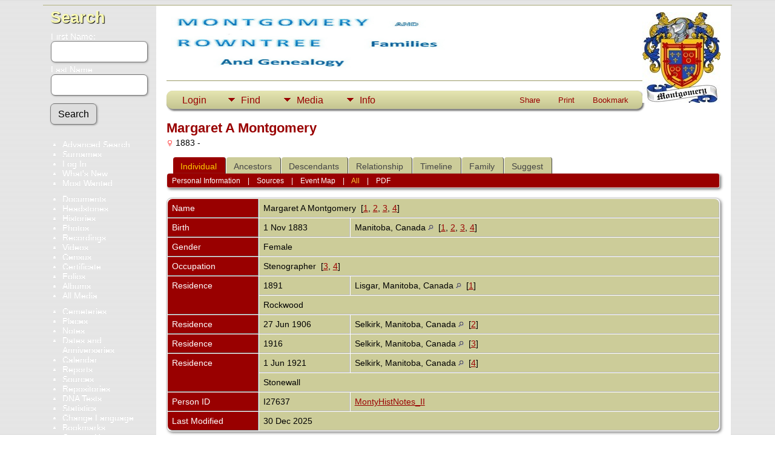

--- FILE ---
content_type: text/html;charset=UTF-8
request_url: http://www.montyhistnotes.com/genealogy/getperson.php?personID=I27637&tree=MontyHistNotes_II
body_size: 8925
content:
<!DOCTYPE html PUBLIC "-//W3C//DTD XHTML 1.0 Transitional//EN">

<html lang="en" xmlns="http://www.w3.org/1999/xhtml">
<head>
<title>Margaret A Montgomery b. 1 Nov 1883 Manitoba, Canada: MontyHistNotes</title>
<link rel="canonical" href="http://montyhistnotes.com/genealogy/getperson.php?personID=I27637&tree=MontyHistNotes_II" />
<meta name="Keywords" content="Montgomery Family History" />
<meta name="Description" content="Margaret A Montgomery b. 1 Nov 1883 Manitoba, Canada: MontyHistNotes" />
<meta http-equiv="Content-type" content="text/html; charset=UTF-8" />
<meta name="viewport" content="width=device-width, initial-scale=1" />
<link href="css/genstyle.css?v=15.0.3" rel="stylesheet" type="text/css" />
<link href="templates/template4/css/tngtabs2.css" rel="stylesheet" type="text/css" />
<link href="templates/template4/css/templatestyle.css?v=15.0.3" rel="stylesheet" type="text/css" />
<script src="https://code.jquery.com/jquery-3.4.1.min.js" type="text/javascript" integrity="sha384-vk5WoKIaW/vJyUAd9n/wmopsmNhiy+L2Z+SBxGYnUkunIxVxAv/UtMOhba/xskxh" crossorigin="anonymous"></script>
<script src="https://code.jquery.com/ui/1.12.1/jquery-ui.min.js" type="text/javascript" integrity="sha256-VazP97ZCwtekAsvgPBSUwPFKdrwD3unUfSGVYrahUqU=" crossorigin="anonymous"></script>
<script type="text/javascript" src="js/net.js"></script>
<script type="text/javascript">var tnglitbox;</script>
<script type="application/ld+json">
{"@type":"Person","@id":"getperson.php?personID=I27637&amp;tree=MontyHistNotes_II","name":"Margaret","familyName":"Montgomery","birthPlace":"Manitoba, Canada","birthDate":"1883-11-01","deathPlace":"","deathDate":"0000-00-00"}
</script>

<script type = 'text/javascript'>
function togglednaicon() {
   if ($('.toggleicon2').attr('src').indexOf('desc') > 0) {
      $('.toggleicon2').attr('src',cmstngpath + 'img/tng_sort_asc.gif')
      $('.toggleicon2').attr('title', 'Collapse');
      $('.dnatest').show();
   }
   else {
      $('.toggleicon2').attr('src',cmstngpath + 'img/tng_sort_desc.gif')
      $('.toggleicon2').attr('title', 'Expand');
      $('.dnatest').hide();
   }
}

function show_dnatest() {
      $('.toggleicon2').attr('src',cmstngpath + 'img/tng_sort_asc.gif')
      $('.toggleicon2').attr('title', 'Collapse');
      $('.dnatest').show();
}

function hide_dnatest() {
      $('.toggleicon2').attr('src',cmstngpath + 'img/tng_sort_desc.gif')
      $('.toggleicon2').attr('title', 'Expand');
      $('.dnatest').hide();
}
</script><script type="text/javascript" src="http://maps.googleapis.com/maps/api/js?language=en&loading=async&amp;key=AIzaSyDP4ReG94Sbaz3Ellq9Z_AK4qjo5hli0ok&amp;callback=initMap"></script>
<link href="templates/template4/css/mytngstyle.css?v=15.0.3" rel="stylesheet" type="text/css" />
<script type="text/javascript" src="js/tngmenuhover2.js"></script>
<script type="text/javascript">
// <![CDATA[
var tnglitbox;
var share = 0;
var closeimg = "img/tng_close.gif";
var smallimage_url = 'ajx_smallimage.php?';
var cmstngpath='';
var loadingmsg = 'Loading...';
var expand_msg = "Expand";
var collapse_msg = "Collapse";
//]]>
</script>
<link rel="alternate" type="application/rss+xml" title="RSS" href="tngrss.php" />
<!-- The Next Generation of Genealogy Sitebuilding, v.15.0.3 (31 July 2025), Written by Darrin Lythgoe, 2001-2026 -->
</head>
<body id="bodytop" class="getperson publicback">
<div class="container">
	<div class="mainpage">
		<div id="lmenu">
			<a href="searchform.php" class="searchimg">Search</a>
			<form action="search.php" method="get" style="margin-top:7px">
				<label class="fieldname">First Name:<br /><input type="text" name="myfirstname" class="mediumfield" size="14" /></label>
				<label class="fieldname">Last Name: <br /><input type="text" name="mylastname" class="mediumfield" size="14" /></label>
				<input type="hidden" name="mybool" value="AND" /><input type="submit" name="search" class="btn" value="Search" class="small" />
			</form>

			<ul>
			<li><a href="searchform.php" class="lightlink">Advanced Search</a></li>
			<li><a href="surnames.php" class="lightlink">Surnames</a></li>
			</ul>
					
			<ul>
<li><a href="login.php" class="lightlink">Log In</a></li>
<li><a href="whatsnew.php" class="lightlink">What's New</a></li>
<li class="margin-bottom"><a href="mostwanted.php" class="lightlink">Most Wanted</a></li>
<li><a href="browsemedia.php?mediatypeID=documents" class="lightlink">Documents</a></li>
<li><a href="browsemedia.php?mediatypeID=headstones" class="lightlink">Headstones</a></li>
<li><a href="browsemedia.php?mediatypeID=histories" class="lightlink">Histories</a></li>
<li><a href="browsemedia.php?mediatypeID=photos" class="lightlink">Photos</a></li>
<li><a href="browsemedia.php?mediatypeID=recordings" class="lightlink">Recordings</a></li>
<li><a href="browsemedia.php?mediatypeID=videos" class="lightlink">Videos</a></li>
<li><a href="browsemedia.php?mediatypeID=census" class="lightlink">Census</a></li>
<li><a href="browsemedia.php?mediatypeID=certificate" class="lightlink">Certificate</a></li>
<li><a href="browsemedia.php?mediatypeID=folio" class="lightlink">Folios</a></li>
<li><a href="browsealbums.php" class="lightlink">Albums</a></li>
<li><a href="browsemedia.php" class="lightlink">All Media</a></li>
<li class="margin-top"><a href="cemeteries.php" class="lightlink">Cemeteries</a></li>
<li><a href="places.php" class="lightlink">Places</a></li>
<li><a href="browsenotes.php" class="lightlink">Notes</a></li>
<li><a href="anniversaries.php" class="lightlink">Dates and Anniversaries</a>&nbsp;&nbsp;&nbsp;&nbsp;</li>
<li><a href="calendar.php" class="lightlink">Calendar</a></li>
<li><a href="reports.php" class="lightlink">Reports</a></li>
<li><a href="browsesources.php" class="lightlink">Sources</a></li>
<li><a href="browserepos.php" class="lightlink">Repositories</a></li>
<li><a href="browse_dna_tests.php" class="lightlink">DNA Tests</a></li>
<li><a href="statistics.php" class="lightlink">Statistics</a></li>
<li><a href="changelanguage.php" class="lightlink">Change Language</a></li>
<li><a href="bookmarks.php" class="lightlink">Bookmarks</a></li>
<li><a href="suggest.php?page=Margaret A Montgomery b. 1 Nov 1883 Manitoba, Canada" class="lightlink">Contact Us</a></li>
<li><a href="newacctform.php" class="lightlink">Register for a User Account</a></li>
					
			<br/>
		</div>
	
		<div id="innerpage">
			
		<img src="templates/template4/img/MontgomeryCrest.jpg" alt="" class="smallphoto" />	
				<img src="templates/template4/img/DOC009.jpg" alt="" class="banner" width="468" height="100" /><br />
<br/>
	<div class="line"></div>
<br/>

<!-- topmenu for template 4 --><div class="menucontainer">
<div class="innercontainer">
<div style="display:inline-flex"><div class="icons">
<a href="index.php"    title="Home" class="tngsmallicon" id="home-smicon">Home</a>
<a href="searchform.php" onclick="return openSearch();"   title="Search" class="tngsmallicon" id="search-smicon">Search</a>
<a href="#" onclick="return openLogin('ajx_login.php?p=');"   title="Login" class="tngsmallicon" id="log-smicon">Login</a>

</div>
<ul class="tngdd" id="tngdd">
<li><a href="#" class="menulink">Find</a>
<ul>
<li><a href="surnames.php"><div class="menu-label" style="padding-left:3px;">Surnames</div></a></li>
<li><a href="firstnames.php"><div class="menu-label" style="padding-left:3px;">First Names</div></a></li>
<li><a href="searchform.php"><div class="menu-label" style="padding-left:3px;">Search People</div></a></li>
<li><a href="famsearchform.php"><div class="menu-label" style="padding-left:3px;">Search Families</div></a></li>
<li><a href="searchsite.php"><div class="menu-label" style="padding-left:3px;">Search Site</div></a></li>
<li><a href="whatsnew.php"><div class="menu-label" style="padding-left:3px;">What's New</div></a></li>
<li><a href="mostwanted.php"><div class="menu-label" style="padding-left:3px;">Most Wanted</div></a></li>
<li><a href="reports.php"><div class="menu-label" style="padding-left:3px;">Reports</div></a></li>
<li><a href="anniversaries.php"><div class="menu-label" style="padding-left:3px;">Dates</div></a></li>
<li><a href="calendar.php?m=01"><div class="menu-label" style="padding-left:3px;">Calendar</div></a></li>
<li><a href="cemeteries.php"><div class="menu-label" style="padding-left:3px;">Cemeteries</div></a></li>
</ul>
</li>
<li><a href="#" class="menulink">Media</a>
<ul>
<li><a href="browsemedia.php?mediatypeID=documents"><div class="menu-label" style="padding-left:3px;">Documents</div></a></li>
<li><a href="browsemedia.php?mediatypeID=headstones"><div class="menu-label" style="padding-left:3px;">Headstones</div></a></li>
<li><a href="browsemedia.php?mediatypeID=histories"><div class="menu-label" style="padding-left:3px;">Histories</div></a></li>
<li><a href="browsemedia.php?mediatypeID=photos"><div class="menu-label" style="padding-left:3px;">Photos</div></a></li>
<li><a href="browsemedia.php?mediatypeID=recordings"><div class="menu-label" style="padding-left:3px;">Recordings</div></a></li>
<li><a href="browsemedia.php?mediatypeID=videos"><div class="menu-label" style="padding-left:3px;">Videos</div></a></li>
<li><a href="browsemedia.php?mediatypeID=census"><div class="menu-label" style="padding-left:3px;">Census</div></a></li>
<li><a href="browsemedia.php?mediatypeID=certificate"><div class="menu-label" style="padding-left:3px;">Certificate</div></a></li>
<li><a href="browsemedia.php?mediatypeID=folio"><div class="menu-label" style="padding-left:3px;">Folios</div></a></li>
<li><a href="browsealbums.php"><div class="menu-label" style="padding-left:3px;">Albums</div></a></li>
<li><a href="browsemedia.php"><div class="menu-label" style="padding-left:3px;">All Media</div></a></li>
</ul>
</li>
<li><a href="#" class="menulink">Info</a>
<ul>
<li><a href="statistics.php"><div class="menu-label" style="padding-left:3px;">Statistics</div></a></li>
<li><a href="places.php"><div class="menu-label" style="padding-left:3px;">Places</div></a></li>
<li><a href="browsetrees.php"><div class="menu-label" style="padding-left:3px;">Trees</div></a></li>
<li><a href="browsebranches.php"><div class="menu-label" style="padding-left:3px;">Branches</div></a></li>
<li><a href="browsenotes.php"><div class="menu-label" style="padding-left:3px;">Notes</div></a></li>
<li><a href="browsesources.php"><div class="menu-label" style="padding-left:3px;">Sources</div></a></li>
<li><a href="browserepos.php"><div class="menu-label" style="padding-left:3px;">Repositories</div></a></li>
<li><a href="browse_dna_tests.php"><div class="menu-label" style="padding-left:3px;">DNA Tests</div></a></li>
<li><a href="bookmarks.php"><div class="menu-label" style="padding-left:3px;">Bookmarks</div></a></li>
<li><a href="suggest.php?page=Margaret+A+Montgomery+b.+1+Nov+1883+Manitoba%2C+Canada"><div class="menu-label" style="padding-left:3px;">Contact Us</div></a></li>
</ul>
</li>
</ul>
</div><div class="icons-rt in-bar">
<a href="#" onclick="jQuery('#shareicons').toggle(200); if(!share) { jQuery('#share-smicon').html('Hide'); share=1;} else { jQuery('#share-smicon').html('Share'); share=0; }; return false;"   title="Share" class="tngsmallicon" id="share-smicon">Share</a>
<a href="#" onclick="newwindow=window.open('/genealogy/getperson.php?personID=I27637&amp;tree=MontyHistNotes_II&amp;tngprint=1','tngprint','width=850,height=600,status=no,resizable=yes,scrollbars=yes'); newwindow.focus(); return false;"  rel="nofollow" title="Print" class="tngsmallicon" id="print-smicon">Print</a>
<a href="#" onclick="tnglitbox = new LITBox('ajx_addbookmark.php?p=',{width:350,height:120}); return false;"   title="Bookmark" class="tngsmallicon" id="bmk-smicon">Bookmark</a>

</div>
</div>
</div>
<div id="searchdrop" class="slidedown" style="display:none;"><a href="#" onclick="jQuery('#searchdrop').slideUp(200);return false;" style="float:right"><img src="img/tng_close.gif" alt=""/></a><span class="subhead"><strong>Search</strong> &#8226; <a href="searchform.php">Advanced Search</a> &#8226; <a href="famsearchform.php">Search Families</a> &#8226; <a href="searchsite.php">Search Site</a></span><br/><br/><form action="search.php" method="get">

<label for="searchfirst">First Name: </label><input type="text" name="myfirstname" id="searchfirst"/> &nbsp;
<label for="searchlast">Last Name: </label><input type="text" name="mylastname" id="searchlast"/> &nbsp;
<label for="searchid">ID: </label><input type="text" class="veryshortfield" name="mypersonid" id="searchid"/> &nbsp;
<input type="hidden" name="idqualify" value="equals"/>
<input type="submit" class="btn" value="Search"/></form></div><div id="shareicons" style="display:none;margin-right:270px;">
<div class="a2a_kit a2a_kit_size_22 a2a_default_style">
<a class="a2a_dd" href="https://www.addtoany.com/share"></a>
<a class="a2a_button_facebook"></a>
<a class="a2a_button_x"></a>
<a class="a2a_button_facebook_messenger"></a>
<a class="a2a_button_pinterest"></a>
</div>
<script async src="https://static.addtoany.com/menu/page.js"></script>
</div>
<script type="text/javascript">var tngdd=new tngdd.dd("tngdd");tngdd.init("tngdd","menuhover");</script>
<div class="vcard">
<h1 class="header fn" id="nameheader" style="margin-bottom:5px">Margaret A Montgomery</h1><div class="normal"><img src="img/tng_female.gif" width="11" height="11" alt="Female" style="vertical-align: -1px; border: 0px;"/> 1883 - </div><br clear="all" />
<div id="tngmenu">
<ul id="tngnav">
<li><a id="a0" href="getperson.php?personID=I27637&amp;tree=MontyHistNotes_II" class="here" style="padding-left:12px"><span id="ind-smicon"></span>Individual</a></li>
<li><a id="a1" href="pedigree.php?personID=I27637&amp;tree=MontyHistNotes_II" style="padding-left:12px"><span id="ped-smicon"></span>Ancestors</a></li>
<li><a id="a2" href="descend.php?personID=I27637&amp;tree=MontyHistNotes_II" style="padding-left:12px"><span id="desc-smicon"></span>Descendants</a></li>
<li><a id="a3" href="relateform.php?primaryID=I27637&amp;tree=MontyHistNotes_II" style="padding-left:12px"><span id="rel-smicon"></span>Relationship</a></li>
<li><a id="a4" href="timeline.php?primaryID=I27637&amp;tree=MontyHistNotes_II" style="padding-left:12px"><span id="time-smicon"></span>Timeline</a></li>
<li><a id="a5" href="familychart.php?personID=I27637&amp;tree=MontyHistNotes_II" style="padding-left:12px"><span id="fam-smicon"></span>Family</a></li>
<li><a id="a6" href="suggest.php?enttype=I&amp;ID=I27637&amp;tree=MontyHistNotes_II" style="padding-left:12px"><span id="sugg-smicon"></span>Suggest</a></li>
</ul>
</div>
<div id="pub-innermenu" class="fieldnameback fieldname smaller rounded4">
<a href="#" class="lightlink" onclick="return infoToggle('info');" id="tng_plink">Personal Information</a> &nbsp;&nbsp; | &nbsp;&nbsp; 
<a href="#" class="lightlink" onclick="return infoToggle('citations');" id="tng_clink">Sources</a> &nbsp;&nbsp; | &nbsp;&nbsp; 
<a href="#" class="lightlink" onclick="return infoToggle('eventmap');" id="tng_glink">Event Map</a> &nbsp;&nbsp; | &nbsp;&nbsp; 
<a href="#" class="lightlink3" onclick="return infoToggle('all');" id="tng_alink">All</a>
 &nbsp;&nbsp; | &nbsp;&nbsp; <a href="#" class="lightlink" onclick="tnglitbox = new LITBox('rpt_pdfform.php?pdftype=ind&amp;personID=I27637&amp;tree=MontyHistNotes_II',{width:400,height:380});return false;">PDF</a>
</div><br/>
<script type="text/javascript" src="js/getperson.js"></script>
<script type="text/javascript">
function infoToggle(part) {
	if( part == "all" ) {
		jQuery('#info').show();
$('#citations').show();
$('#tng_clink').attr('class','lightlink');
$('#eventmap').show();
$('#tng_glink').attr('class','lightlink');
		jQuery('#tng_alink').attr('class','lightlink3');
		jQuery('#tng_plink').attr('class','lightlink');
	}
	else {
		innerToggle(part,"info","tng_plink");
innerToggle(part,"citations","tng_clink");
innerToggle(part,"eventmap","tng_glink");
		jQuery('#tng_alink').attr('class','lightlink');
	}
	return false;
}
</script>

<ul class="nopad">
<li id="info" style="list-style-type: none; ">
<table cellspacing="1" cellpadding="4" class="whiteback tfixed">
<col class="labelcol"/><col style="width:150px"/><col />
<tr>
<td valign="top" class="fieldnameback indleftcol lt1"  id="info1"><span class="fieldname">Name</span></td>
<td valign="top" colspan="2" class="databack"><span class="n"><span class="given-name">Margaret A</span> <span class="family-name">Montgomery</span></span>&nbsp; [<a href="#cite1" onclick="$('citations').style.display = '';">1</a>, <a href="#cite2" onclick="$('citations').style.display = '';">2</a>, <a href="#cite3" onclick="$('citations').style.display = '';">3</a>, <a href="#cite4" onclick="$('citations').style.display = '';">4</a>]&nbsp;</td></tr>
<tr>
<td valign="top" class="fieldnameback lt2" ><span class="fieldname">Birth</span></td>
<td valign="top" class="databack">1 Nov 1883&nbsp;</td>
<td valign="top" class="databack">Manitoba, Canada <a href="placesearch.php?psearch=Manitoba%2C+Canada&amp;tree=MontyHistNotes_II" title="Find all individuals with events at this location"><img src="img/tng_search_small.gif" alt="Find all individuals with events at this location" style="width: 9px; height: 9px; border:0" /></a>&nbsp; [<a href="#cite1" onclick="$('citations').style.display = '';">1</a>, <a href="#cite2" onclick="$('citations').style.display = '';">2</a>, <a href="#cite3" onclick="$('citations').style.display = '';">3</a>, <a href="#cite4" onclick="$('citations').style.display = '';">4</a>]&nbsp;</td>
</tr>
<tr>
<td valign="top" class="fieldnameback lt4" ><span class="fieldname">Gender</span></td>
<td valign="top" colspan="2" class="databack">Female&nbsp;</td></tr>
<tr>
<td valign="top" class="fieldnameback lt5" ><span class="fieldname">Occupation</span></td>
<td valign="top" colspan="2" class="databack">Stenographer&nbsp; [<a href="#cite3" onclick="$('citations').style.display = '';">3</a>, <a href="#cite4" onclick="$('citations').style.display = '';">4</a>]&nbsp;</td></tr>
<tr>
<td valign="top" class="fieldnameback lt6"  rowspan="2"><span class="fieldname">Residence</span></td>
<td valign="top" class="databack">1891&nbsp;</td>
<td valign="top" class="databack">Lisgar, Manitoba, Canada <a href="placesearch.php?psearch=Lisgar%2C+Manitoba%2C+Canada&amp;tree=MontyHistNotes_II" title="Find all individuals with events at this location"><img src="img/tng_search_small.gif" alt="Find all individuals with events at this location" style="width: 9px; height: 9px; border:0" /></a>&nbsp; [<a href="#cite1" onclick="$('citations').style.display = '';">1</a>]&nbsp;</td>
</tr>
<tr class="t6">
<td valign="top" colspan="2" class="databack">Rockwood&nbsp;</td></tr>
<tr>
<td valign="top" class="fieldnameback lt7" ><span class="fieldname">Residence</span></td>
<td valign="top" class="databack">27 Jun 1906&nbsp;</td>
<td valign="top" class="databack">Selkirk, Manitoba, Canada <a href="placesearch.php?psearch=Selkirk%2C+Manitoba%2C+Canada&amp;tree=MontyHistNotes_II" title="Find all individuals with events at this location"><img src="img/tng_search_small.gif" alt="Find all individuals with events at this location" style="width: 9px; height: 9px; border:0" /></a>&nbsp; [<a href="#cite2" onclick="$('citations').style.display = '';">2</a>]&nbsp;</td>
</tr>
<tr>
<td valign="top" class="fieldnameback lt8" ><span class="fieldname">Residence</span></td>
<td valign="top" class="databack">1916&nbsp;</td>
<td valign="top" class="databack">Selkirk, Manitoba, Canada <a href="placesearch.php?psearch=Selkirk%2C+Manitoba%2C+Canada&amp;tree=MontyHistNotes_II" title="Find all individuals with events at this location"><img src="img/tng_search_small.gif" alt="Find all individuals with events at this location" style="width: 9px; height: 9px; border:0" /></a>&nbsp; [<a href="#cite3" onclick="$('citations').style.display = '';">3</a>]&nbsp;</td>
</tr>
<tr>
<td valign="top" class="fieldnameback lt9"  rowspan="2"><span class="fieldname">Residence</span></td>
<td valign="top" class="databack">1 Jun 1921&nbsp;</td>
<td valign="top" class="databack">Selkirk, Manitoba, Canada <a href="placesearch.php?psearch=Selkirk%2C+Manitoba%2C+Canada&amp;tree=MontyHistNotes_II" title="Find all individuals with events at this location"><img src="img/tng_search_small.gif" alt="Find all individuals with events at this location" style="width: 9px; height: 9px; border:0" /></a>&nbsp; [<a href="#cite4" onclick="$('citations').style.display = '';">4</a>]&nbsp;</td>
</tr>
<tr class="t9">
<td valign="top" colspan="2" class="databack">Stonewall&nbsp;</td></tr>
<tr>
<td valign="top" class="fieldnameback lt12" ><span class="fieldname">Person ID</span></td>
<td valign="top" class="databack">I27637&nbsp;</td>
<td valign="top" class="databack"><a href="showtree.php?tree=MontyHistNotes_II">MontyHistNotes_II</a></td>
</tr>
<tr>
<td valign="top" class="fieldnameback lt13" ><span class="fieldname">Last Modified</span></td>
<td valign="top" colspan="2" class="databack">30 Dec 2025&nbsp;</td></tr>
</table>
<br/>
<table cellspacing="1" cellpadding="4" class="whiteback tfixed">
<col class="labelcol"/><col style="width:150px"/><col />
<tr>
<td valign="top" class="fieldnameback indleftcol lt14"  id="famF11157_1"><span class="fieldname">Father</span></td>
<td valign="top" colspan="2" class="databack"><a href="getperson.php?personID=I27622&amp;tree=MontyHistNotes_II">John Montgomery</a>, &nbsp; <strong>b.</strong> 13 Sep 1836, St Sylvestre, Lotbinière, Lotbinière, Quebec, Canada <a href="placesearch.php?tree=MontyHistNotes_II&amp;psearch=St+Sylvestre%2C+Lotbini%C3%A8re%2C+Lotbini%C3%A8re%2C+Quebec%2C+Canada" title="Find all individuals with events at this location"><img src="img/tng_search_small.gif" class="placeimg" alt="Find all individuals with events at this location" style="width: 9px; height: 9px;" /></a><strong>d.</strong> 27 Nov 1889, Lisgar, Manitoba, Canada <a href="placesearch.php?tree=MontyHistNotes_II&amp;psearch=Lisgar%2C+Manitoba%2C+Canada" title="Find all individuals with events at this location"><img src="img/tng_search_small.gif" class="placeimg" alt="Find all individuals with events at this location" style="width: 9px; height: 9px;" /></a> (Age 53 years)&nbsp;</td></tr>
<tr>
<td valign="top" class="fieldnameback lt15" ><span class="fieldname">Relationship</span></td>
<td valign="top" colspan="2" class="databack">natural&nbsp;</td></tr>
<tr>
<td valign="top" class="fieldnameback lt16" ><span class="fieldname">Mother</span></td>
<td valign="top" colspan="2" class="databack"><a href="getperson.php?personID=I27628&amp;tree=MontyHistNotes_II">Jane Margaret Walker</a>, &nbsp; <strong>b.</strong> 19 Oct 1842, Québec, Canada <a href="placesearch.php?tree=MontyHistNotes_II&amp;psearch=Qu%C3%A9bec%2C+Canada" title="Find all individuals with events at this location"><img src="img/tng_search_small.gif" class="placeimg" alt="Find all individuals with events at this location" style="width: 9px; height: 9px;" /></a><strong>d.</strong> Selkirk, Manitoba, Canada <a href="placesearch.php?tree=MontyHistNotes_II&amp;psearch=Selkirk%2C+Manitoba%2C+Canada" title="Find all individuals with events at this location"><img src="img/tng_search_small.gif" class="placeimg" alt="Find all individuals with events at this location" style="width: 9px; height: 9px;" /></a>&nbsp;</td></tr>
<tr>
<td valign="top" class="fieldnameback lt17" ><span class="fieldname">Relationship</span></td>
<td valign="top" colspan="2" class="databack">natural&nbsp;</td></tr>
<tr>
<td valign="top" class="fieldnameback lt18" ><span class="fieldname">Marriage</span></td>
<td valign="top" class="databack">3 Apr 1861&nbsp;</td>
<td valign="top" class="databack">Toronto, Toronto, Ontario, Canada <a href="placesearch.php?psearch=Toronto%2C+Toronto%2C+Ontario%2C+Canada&amp;tree=MontyHistNotes_II" title="Find all individuals with events at this location"><img src="img/tng_search_small.gif" alt="Find all individuals with events at this location" style="width: 9px; height: 9px; border:0" /></a>&nbsp; [<a href="#cite5" onclick="$('citations').style.display = '';">5</a>, <a href="#cite6" onclick="$('citations').style.display = '';">6</a>, <a href="#cite7" onclick="$('citations').style.display = '';">7</a>]&nbsp;</td>
</tr>
<tr>
<td valign="top" class="fieldnameback lt20" ><span class="fieldname">Family ID</span></td>
<td valign="top" class="databack">F11157&nbsp;</td>
<td valign="top" class="databack"><a href="familygroup.php?familyID=F11157&amp;tree=MontyHistNotes_II">Group Sheet</a>&nbsp; | &nbsp;<a href='familychart.php?familyID=F11157&amp;tree=MontyHistNotes_II'>Family Chart</a></td>
</tr>
</table>
<br/>
</li> <!-- end info -->
<li id="eventmap" style="list-style-type: none; ">
<table cellspacing="1" cellpadding="4" class="whiteback tfixed">
<col class="labelcol"/><col class="mapcol"/><col />
<tr valign="top"><td class="fieldnameback indleftcol" id="eventmap1"><span class="fieldname">Event Map</span></td>
<td class="databack">
<div id="map" class="rounded10" style="width: 100%; height: 400px;"></div>
</td>
<td class="databack"><div style="height:380px;" id="mapevents"><table cellpadding="4" class="whiteback">
<tr valign="top"><td class="databack"><a href="http://maps.google.com/maps?f=q&amp;hl=en&amp;daddr=51.0675,-98.4436(Manitoba, Canada)&amp;z=10&amp;om=1&amp;iwloc=addr" target= "_blank"><img src="google_marker.php?image=006.png&amp;text=1" alt="Link to Google Maps" border="0" width= "20" height="34" /></a></td><td class="databack"><span class="smaller"><strong>Birth</strong> - 1 Nov 1883 - Manitoba, Canada</span></td>
<td class="databack" valign="middle"><a href="googleearthbylatlong.php?m=world&amp;n=Manitoba, Canada&amp;lon=-98.4436&amp;lat=51.0675&amp;z=10" title="Download a .kml file to show this location in Google Earth"><img src="img/earth.gif" border="0" alt="Link to Google Earth" width="15" height="15" /></a></td></tr>
<tr valign="top"><td class="databack"><a href="http://maps.google.com/maps?f=q&amp;hl=en&amp;daddr=50.15,-96.8833(Selkirk, Manitoba, Canada)&amp;z=10&amp;om=1&amp;iwloc=addr" target= "_blank"><img src="google_marker.php?image=006.png&amp;text=2" alt="Link to Google Maps" border="0" width= "20" height="34" /></a></td><td class="databack"><span class="smaller"><strong>Residence</strong> - 27 Jun 1906 - Selkirk, Manitoba, Canada</span></td>
<td class="databack" valign="middle"><a href="googleearthbylatlong.php?m=world&amp;n=Selkirk, Manitoba, Canada&amp;lon=-96.8833&amp;lat=50.15&amp;z=10" title="Download a .kml file to show this location in Google Earth"><img src="img/earth.gif" border="0" alt="Link to Google Earth" width="15" height="15" /></a></td></tr>
<tr valign="top"><td class="databack"><a href="http://maps.google.com/maps?f=q&amp;hl=en&amp;daddr=50.15,-96.8833(Selkirk, Manitoba, Canada)&amp;z=10&amp;om=1&amp;iwloc=addr" target= "_blank"><img src="google_marker.php?image=006.png&amp;text=2" alt="Link to Google Maps" border="0" width= "20" height="34" /></a></td><td class="databack"><span class="smaller"><strong>Residence</strong> - 1916 - Selkirk, Manitoba, Canada</span></td>
<td class="databack" valign="middle"><a href="googleearthbylatlong.php?m=world&amp;n=Selkirk, Manitoba, Canada&amp;lon=-96.8833&amp;lat=50.15&amp;z=10" title="Download a .kml file to show this location in Google Earth"><img src="img/earth.gif" border="0" alt="Link to Google Earth" width="15" height="15" /></a></td></tr>
<tr valign="top"><td class="databack"><a href="http://maps.google.com/maps?f=q&amp;hl=en&amp;daddr=50.15,-96.8833(Selkirk, Manitoba, Canada)&amp;z=10&amp;om=1&amp;iwloc=addr" target= "_blank"><img src="google_marker.php?image=006.png&amp;text=2" alt="Link to Google Maps" border="0" width= "20" height="34" /></a></td><td class="databack"><span class="smaller"><strong>Residence</strong> - Stonewall - 1 Jun 1921 - Selkirk, Manitoba, Canada</span></td>
<td class="databack" valign="middle"><a href="googleearthbylatlong.php?m=world&amp;n=Selkirk, Manitoba, Canada&amp;lon=-96.8833&amp;lat=50.15&amp;z=10" title="Download a .kml file to show this location in Google Earth"><img src="img/earth.gif" border="0" alt="Link to Google Earth" width="15" height="15" /></a></td></tr>
</table></div>
<table><tr><td><span class="smaller"><img src="img/earth.gif" border="0" alt="" width="15" height="15" align="left" />&nbsp;= <a href="https://earth.google.com/" target="_blank" title="Click to download">Link to Google Earth</a>&nbsp;</span></td></tr></table>
</td>
</tr>
</table>
<br />
</li> <!-- end eventmap -->
<li id="citations" style="list-style-type: none; ">
<table cellspacing="1" cellpadding="4" class="whiteback tfixed">
<col class="labelcol"/><col />
<tr>
<td valign="top" class="fieldnameback indleftcol" id="citations1"><a name="sources"><span class="fieldname">Sources&nbsp;</span></a></td>
<td valign="top" class="databack"><ol class="citeblock"><li><a name="cite1"></a>[<a href="showsource.php?sourceID=S3310&amp;tree=MontyHistNotes_II">S3310</a>]  Ancestry.com, 1891 Census of Canada, (Name: Ancestry.com Operations Inc; Location: Provo, UT, USA; Date: 2008;), Year: 1891; Census Place: Rockwood, Lisgar, Manitoba; Roll: T-6293; Family No: 115.<br />
Record for Jane M Montgomery<br />
<a href="http://search.ancestry.com/cgi-bin/sse.dll?db=1891Canada&h=3772028&indiv=try" target="_blank">http://search.ancestry.com/cgi-bin/sse.dll?db=1891Canada&h=3772028&indiv=try</a> <br /><br /></li>
<li><a name="cite2"></a>[<a href="showsource.php?sourceID=S1560&amp;tree=MontyHistNotes_II">S1560</a>]  Ancestry.com, 1906 Canada Census of Manitoba, Saskatchewan, and Alberta, (Name: Ancestry.com Operations Inc; Location: Provo, UT, USA; Date: 2006;), Year: 1906; Census Place: 18, Selkirk, Manitoba; Page: 6; Family No: 45.<br />
Record for Jane Montgomery<br />
<a href="http://search.ancestry.com/cgi-bin/sse.dll?db=1906canada&h=2263267&indiv=try" target="_blank">http://search.ancestry.com/cgi-bin/sse.dll?db=1906canada&h=2263267&indiv=try</a> <br /><br /></li>
<li><a name="cite3"></a>[<a href="showsource.php?sourceID=S764&amp;tree=MontyHistNotes_II">S764</a>]  Ancestry.com and The Church of Jesus Christ of Latter-day Saints, 1916 Canada Census of Manitoba, Saskatchewan, and Alberta, (Name: Ancestry.com Operations Inc; Location: Provo, UT, USA; Date: 2009;), Year: 1916; Census Place: Manitoba, Selkirk, 06; Roll: T-21929; Page: 14; Family No: 148.<br />
Record for Margaret A Montgomery<br />
<a href="http://search.ancestry.com/cgi-bin/sse.dll?db=1916Canada&h=760413762&indiv=try" target="_blank">http://search.ancestry.com/cgi-bin/sse.dll?db=1916Canada&h=760413762&indiv=try</a> <br /><br /></li>
<li><a name="cite4"></a>[<a href="showsource.php?sourceID=S1858&amp;tree=MontyHistNotes_II">S1858</a>]  Ancestry.com, 1921 Census of Canada, (Name: Ancestry.com Operations Inc; Location: Provo, UT, USA; Date: 2013;), Reference Number: RG 31; Folder Number: 27; Census Place: Stonewall (Town), Selkirk, Manitoba; Page Number: 5.<br />
Record for Margaret Montgomery<br />
<a href="http://search.ancestry.com/cgi-bin/sse.dll?db=CanCen1921&h=7198409&indiv=try" target="_blank">http://search.ancestry.com/cgi-bin/sse.dll?db=CanCen1921&h=7198409&indiv=try</a> <br /><br /></li>
<li><a name="cite5"></a>[<a href="showsource.php?sourceID=S849&amp;tree=MontyHistNotes_II">S849</a>]  Ancestry.com and Genealogical Research Library (Brampton, Ontario, Canada), Ontario, Canada, Marriages, 1801-1928, (Name: Ancestry.com Operations, Inc.; Location: Provo, UT, USA; Date: 2010;), Archives of Ontario; Toronto, Ontario, Canada; County Marriage Registers, 1858-June 1869; Series: MS248; Reel: 15 and 16.<br />
Record for John Montgomery<br />
<a href="http://search.ancestry.com/cgi-bin/sse.dll?db=OntarioMarr1858-1899_ga&h=877984&indiv=try" target="_blank">http://search.ancestry.com/cgi-bin/sse.dll?db=OntarioMarr1858-1899_ga&h=877984&indiv=try</a> <br /><br /></li>
<li><a name="cite6"></a>[<a href="showsource.php?sourceID=S3371&amp;tree=MontyHistNotes_II">S3371</a>]  Hudson, Sandi, Email from Sandi Hudson, (Date: 24 Jun 2017;). <br /><br /></li>
<li><a name="cite7"></a>[<a href="showsource.php?sourceID=S3372&amp;tree=MontyHistNotes_II">S3372</a>]  Ontario, Canada, County Marriage Registers, 1858-1869.<br />
Record for John Montgomery<br />
<a href="http://search.ancestry.com/cgi-bin/sse.dll?db=ontariomarriage_ga&h=103275&indiv=try" target="_blank">http://search.ancestry.com/cgi-bin/sse.dll?db=ontariomarriage_ga&h=103275&indiv=try</a> <br /></li>
</ol></td>
</tr>
</table>
<br />
</li> <!-- end citations -->
</ul>
</div>
<br/>

		</div>
	</div>
</div>
<br/>
<div class="footer">
		<script type="text/javascript">
		//<![CDATA[
		jQuery(document).ready(function() {
			jQuery('.media-preview img').on('mouseover touchstart',function(e) {
				e.preventDefault();
				var items = this.parentElement.id.match(/img-(\d+)-(\d+)-(.*)/);
				var key = items[2] && items[2] != "0" ? items[1]+"_"+items[2] : items[1];
				var parts = items[3].split('~~');
				if(jQuery('#prev'+key).css('display') == "none")
					showPreview(items[1],items[2],parts[0],parts[1],key,'standard');
				else
					closePreview(key);
			});
			jQuery('.media-preview img').on('mouseout',function(e) {
				var items = this.parentElement.id.match(/img-(\d+)-(\d+)-(.*)/);
				var key = items[2] && items[2] != "0" ? items[1]+"_"+items[2] : items[1];
				closePreview(key);
			});
			jQuery(document).on('click touchstart', '.prev-close img', function(e) {
				var items;
				items = this.id.match(/close-(\d+)_(\d+)/);
				if(!items)
					items = this.id.match(/close-(\d+)/);
				var key = items[2] && items[2] != "0" ? items[1]+"_"+items[2] : items[1];
				closePreview(key);
			});
		});
		//]]>
		</script>
<p class="smaller center">This site powered by <a href="https://tngsitebuilding.com" class="footer" target="_blank" title="Learn more about TNG">The Next Generation of Genealogy Sitebuilding</a> v. 15.0.3,  written by Darrin Lythgoe  &copy; 2001-2026.</p>
<p class="smaller center">Maintained by <a href="suggest.php?" class="footer" title="Contact Us">Keith Montgomery</a>.</p>

</div>
<!-- end of footer.php for template 4 --><script type="text/javascript" src="js/litbox.js"></script>
<script type="text/javascript">
//<![CDATA[
	//more setup needed here?
    var maploaded = false;
	async function ShowTheMap() {
		const { Map } = await google.maps.importLibrary("maps");
		const { AdvancedMarkerElement } = await google.maps.importLibrary("marker");

		var myOptions = {
			mapId: "TNG_MAP",
			scrollwheel: false,
			scaleControl: true,
			zoom: 10,
			center: new google.maps.LatLng(50.60875,-97.66345),
			mapTypeId: google.maps.MapTypeId.ROADMAP		};
		var map = new Map(document.getElementById('map'), myOptions);

		var bounds = new google.maps.LatLngBounds();
		var contentString, icon;
   contentString = '<div class="mapballoon normal" style="margin-top:10px"><strong>Manitoba, Canada</strong><br /><br />Birth: 1 Nov 1883<br /><br /><a href="http://maps.google.com/maps?f=q&amp;hl=en&amp;daddr=51.0675,-98.4436(Manitoba, Canada)&amp;z=10&amp;om=1&amp;iwloc=addr" target="_blank">Click to get directions</a> to  Manitoba, Canada</div>';
   var point1 = new google.maps.LatLng(51.0675,-98.4436);
   var infowindow1 = new google.maps.InfoWindow({content: contentString});
	 icon1 = document.createElement('img');
   icon1.src = "google_marker.php?image=006.png&text=1";
   const marker1 = new AdvancedMarkerElement({position: point1,map: map,content: icon1,title:"Manitoba, Canada"});
   google.maps.event.addListener(marker1, 'click', function() {infowindow1.open(map,marker1);});
   bounds.extend(point1);
   contentString = '<div class="mapballoon normal" style="margin-top:10px"><strong>Selkirk, Manitoba, Canada</strong><br /><br />Residence: 27 Jun 1906<br /><br /><a href="http://maps.google.com/maps?f=q&amp;hl=en&amp;daddr=50.15,-96.8833(Selkirk, Manitoba, Canada)&amp;z=10&amp;om=1&amp;iwloc=addr" target="_blank">Click to get directions</a> to  Selkirk, Manitoba, Canada<br/><br/>Residence: 1916<br/><br/>Residence: 1 Jun 1921</div>';
   var point2 = new google.maps.LatLng(50.15,-96.8833);
   var infowindow2 = new google.maps.InfoWindow({content: contentString});
	 icon2 = document.createElement('img');
   icon2.src = "google_marker.php?image=006.png&text=2";
   const marker2 = new AdvancedMarkerElement({position: point2,map: map,content: icon2,title:"Selkirk, Manitoba, Canada"});
   google.maps.event.addListener(marker2, 'click', function() {infowindow2.open(map,marker2);});
   bounds.extend(point2);
   map.fitBounds(bounds);
   if (map.getZoom() > 10) { map.setZoom(10); }
   google.maps.event.addListenerOnce(map, 'zoom_changed', function(event) {
       if (map.getZoom() > 10) {
           map.setZoom(10);
       }
   });
        maploaded = true;
    }
function displayMap() {
  if (jQuery('#map').length) {
  ShowTheMap(); 
  }
}
window.onload=displayMap;//]]>
</script>
</body>
</html>
